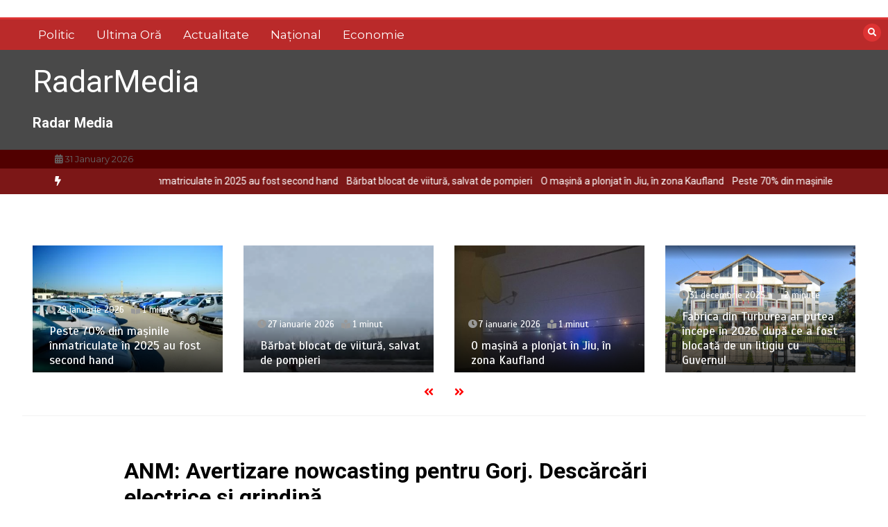

--- FILE ---
content_type: text/html; charset=UTF-8
request_url: https://radarmedia.ro/index.php/2021/07/01/anm-avertizare-nowcasting-pentru-gorj-descarcari-electrice-si-grindina/
body_size: 15415
content:
<!doctype html>
<html lang="ro-RO">
<head>
	<meta charset="UTF-8">
	<meta name="viewport" content="width=device-width, initial-scale=1">
	<link rel="profile" href="https://gmpg.org/xfn/11">
	<title>ANM: Avertizare nowcasting pentru Gorj. Descărcări electrice și grindină &#8211; RadarMedia</title>
<meta name='robots' content='max-image-preview:large' />
<link rel='dns-prefetch' href='//fonts.googleapis.com' />
<link rel="alternate" type="application/rss+xml" title="RadarMedia &raquo; Flux" href="https://radarmedia.ro/index.php/feed/" />
<link rel="alternate" type="application/rss+xml" title="RadarMedia &raquo; Flux comentarii" href="https://radarmedia.ro/index.php/comments/feed/" />
<link rel="alternate" type="application/rss+xml" title="Flux comentarii RadarMedia &raquo; ANM: Avertizare nowcasting pentru Gorj. Descărcări electrice și grindină" href="https://radarmedia.ro/index.php/2021/07/01/anm-avertizare-nowcasting-pentru-gorj-descarcari-electrice-si-grindina/feed/" />
<link rel="alternate" title="oEmbed (JSON)" type="application/json+oembed" href="https://radarmedia.ro/index.php/wp-json/oembed/1.0/embed?url=https%3A%2F%2Fradarmedia.ro%2Findex.php%2F2021%2F07%2F01%2Fanm-avertizare-nowcasting-pentru-gorj-descarcari-electrice-si-grindina%2F" />
<link rel="alternate" title="oEmbed (XML)" type="text/xml+oembed" href="https://radarmedia.ro/index.php/wp-json/oembed/1.0/embed?url=https%3A%2F%2Fradarmedia.ro%2Findex.php%2F2021%2F07%2F01%2Fanm-avertizare-nowcasting-pentru-gorj-descarcari-electrice-si-grindina%2F&#038;format=xml" />
<style id='wp-img-auto-sizes-contain-inline-css' type='text/css'>
img:is([sizes=auto i],[sizes^="auto," i]){contain-intrinsic-size:3000px 1500px}
/*# sourceURL=wp-img-auto-sizes-contain-inline-css */
</style>
<style id='wp-emoji-styles-inline-css' type='text/css'>

	img.wp-smiley, img.emoji {
		display: inline !important;
		border: none !important;
		box-shadow: none !important;
		height: 1em !important;
		width: 1em !important;
		margin: 0 0.07em !important;
		vertical-align: -0.1em !important;
		background: none !important;
		padding: 0 !important;
	}
/*# sourceURL=wp-emoji-styles-inline-css */
</style>
<style id='wp-block-library-inline-css' type='text/css'>
:root{--wp-block-synced-color:#7a00df;--wp-block-synced-color--rgb:122,0,223;--wp-bound-block-color:var(--wp-block-synced-color);--wp-editor-canvas-background:#ddd;--wp-admin-theme-color:#007cba;--wp-admin-theme-color--rgb:0,124,186;--wp-admin-theme-color-darker-10:#006ba1;--wp-admin-theme-color-darker-10--rgb:0,107,160.5;--wp-admin-theme-color-darker-20:#005a87;--wp-admin-theme-color-darker-20--rgb:0,90,135;--wp-admin-border-width-focus:2px}@media (min-resolution:192dpi){:root{--wp-admin-border-width-focus:1.5px}}.wp-element-button{cursor:pointer}:root .has-very-light-gray-background-color{background-color:#eee}:root .has-very-dark-gray-background-color{background-color:#313131}:root .has-very-light-gray-color{color:#eee}:root .has-very-dark-gray-color{color:#313131}:root .has-vivid-green-cyan-to-vivid-cyan-blue-gradient-background{background:linear-gradient(135deg,#00d084,#0693e3)}:root .has-purple-crush-gradient-background{background:linear-gradient(135deg,#34e2e4,#4721fb 50%,#ab1dfe)}:root .has-hazy-dawn-gradient-background{background:linear-gradient(135deg,#faaca8,#dad0ec)}:root .has-subdued-olive-gradient-background{background:linear-gradient(135deg,#fafae1,#67a671)}:root .has-atomic-cream-gradient-background{background:linear-gradient(135deg,#fdd79a,#004a59)}:root .has-nightshade-gradient-background{background:linear-gradient(135deg,#330968,#31cdcf)}:root .has-midnight-gradient-background{background:linear-gradient(135deg,#020381,#2874fc)}:root{--wp--preset--font-size--normal:16px;--wp--preset--font-size--huge:42px}.has-regular-font-size{font-size:1em}.has-larger-font-size{font-size:2.625em}.has-normal-font-size{font-size:var(--wp--preset--font-size--normal)}.has-huge-font-size{font-size:var(--wp--preset--font-size--huge)}.has-text-align-center{text-align:center}.has-text-align-left{text-align:left}.has-text-align-right{text-align:right}.has-fit-text{white-space:nowrap!important}#end-resizable-editor-section{display:none}.aligncenter{clear:both}.items-justified-left{justify-content:flex-start}.items-justified-center{justify-content:center}.items-justified-right{justify-content:flex-end}.items-justified-space-between{justify-content:space-between}.screen-reader-text{border:0;clip-path:inset(50%);height:1px;margin:-1px;overflow:hidden;padding:0;position:absolute;width:1px;word-wrap:normal!important}.screen-reader-text:focus{background-color:#ddd;clip-path:none;color:#444;display:block;font-size:1em;height:auto;left:5px;line-height:normal;padding:15px 23px 14px;text-decoration:none;top:5px;width:auto;z-index:100000}html :where(.has-border-color){border-style:solid}html :where([style*=border-top-color]){border-top-style:solid}html :where([style*=border-right-color]){border-right-style:solid}html :where([style*=border-bottom-color]){border-bottom-style:solid}html :where([style*=border-left-color]){border-left-style:solid}html :where([style*=border-width]){border-style:solid}html :where([style*=border-top-width]){border-top-style:solid}html :where([style*=border-right-width]){border-right-style:solid}html :where([style*=border-bottom-width]){border-bottom-style:solid}html :where([style*=border-left-width]){border-left-style:solid}html :where(img[class*=wp-image-]){height:auto;max-width:100%}:where(figure){margin:0 0 1em}html :where(.is-position-sticky){--wp-admin--admin-bar--position-offset:var(--wp-admin--admin-bar--height,0px)}@media screen and (max-width:600px){html :where(.is-position-sticky){--wp-admin--admin-bar--position-offset:0px}}

/*# sourceURL=wp-block-library-inline-css */
</style><style id='global-styles-inline-css' type='text/css'>
:root{--wp--preset--aspect-ratio--square: 1;--wp--preset--aspect-ratio--4-3: 4/3;--wp--preset--aspect-ratio--3-4: 3/4;--wp--preset--aspect-ratio--3-2: 3/2;--wp--preset--aspect-ratio--2-3: 2/3;--wp--preset--aspect-ratio--16-9: 16/9;--wp--preset--aspect-ratio--9-16: 9/16;--wp--preset--color--black: #000000;--wp--preset--color--cyan-bluish-gray: #abb8c3;--wp--preset--color--white: #ffffff;--wp--preset--color--pale-pink: #f78da7;--wp--preset--color--vivid-red: #cf2e2e;--wp--preset--color--luminous-vivid-orange: #ff6900;--wp--preset--color--luminous-vivid-amber: #fcb900;--wp--preset--color--light-green-cyan: #7bdcb5;--wp--preset--color--vivid-green-cyan: #00d084;--wp--preset--color--pale-cyan-blue: #8ed1fc;--wp--preset--color--vivid-cyan-blue: #0693e3;--wp--preset--color--vivid-purple: #9b51e0;--wp--preset--gradient--vivid-cyan-blue-to-vivid-purple: linear-gradient(135deg,rgb(6,147,227) 0%,rgb(155,81,224) 100%);--wp--preset--gradient--light-green-cyan-to-vivid-green-cyan: linear-gradient(135deg,rgb(122,220,180) 0%,rgb(0,208,130) 100%);--wp--preset--gradient--luminous-vivid-amber-to-luminous-vivid-orange: linear-gradient(135deg,rgb(252,185,0) 0%,rgb(255,105,0) 100%);--wp--preset--gradient--luminous-vivid-orange-to-vivid-red: linear-gradient(135deg,rgb(255,105,0) 0%,rgb(207,46,46) 100%);--wp--preset--gradient--very-light-gray-to-cyan-bluish-gray: linear-gradient(135deg,rgb(238,238,238) 0%,rgb(169,184,195) 100%);--wp--preset--gradient--cool-to-warm-spectrum: linear-gradient(135deg,rgb(74,234,220) 0%,rgb(151,120,209) 20%,rgb(207,42,186) 40%,rgb(238,44,130) 60%,rgb(251,105,98) 80%,rgb(254,248,76) 100%);--wp--preset--gradient--blush-light-purple: linear-gradient(135deg,rgb(255,206,236) 0%,rgb(152,150,240) 100%);--wp--preset--gradient--blush-bordeaux: linear-gradient(135deg,rgb(254,205,165) 0%,rgb(254,45,45) 50%,rgb(107,0,62) 100%);--wp--preset--gradient--luminous-dusk: linear-gradient(135deg,rgb(255,203,112) 0%,rgb(199,81,192) 50%,rgb(65,88,208) 100%);--wp--preset--gradient--pale-ocean: linear-gradient(135deg,rgb(255,245,203) 0%,rgb(182,227,212) 50%,rgb(51,167,181) 100%);--wp--preset--gradient--electric-grass: linear-gradient(135deg,rgb(202,248,128) 0%,rgb(113,206,126) 100%);--wp--preset--gradient--midnight: linear-gradient(135deg,rgb(2,3,129) 0%,rgb(40,116,252) 100%);--wp--preset--font-size--small: 13px;--wp--preset--font-size--medium: 20px;--wp--preset--font-size--large: 36px;--wp--preset--font-size--x-large: 42px;--wp--preset--spacing--20: 0.44rem;--wp--preset--spacing--30: 0.67rem;--wp--preset--spacing--40: 1rem;--wp--preset--spacing--50: 1.5rem;--wp--preset--spacing--60: 2.25rem;--wp--preset--spacing--70: 3.38rem;--wp--preset--spacing--80: 5.06rem;--wp--preset--shadow--natural: 6px 6px 9px rgba(0, 0, 0, 0.2);--wp--preset--shadow--deep: 12px 12px 50px rgba(0, 0, 0, 0.4);--wp--preset--shadow--sharp: 6px 6px 0px rgba(0, 0, 0, 0.2);--wp--preset--shadow--outlined: 6px 6px 0px -3px rgb(255, 255, 255), 6px 6px rgb(0, 0, 0);--wp--preset--shadow--crisp: 6px 6px 0px rgb(0, 0, 0);}:where(.is-layout-flex){gap: 0.5em;}:where(.is-layout-grid){gap: 0.5em;}body .is-layout-flex{display: flex;}.is-layout-flex{flex-wrap: wrap;align-items: center;}.is-layout-flex > :is(*, div){margin: 0;}body .is-layout-grid{display: grid;}.is-layout-grid > :is(*, div){margin: 0;}:where(.wp-block-columns.is-layout-flex){gap: 2em;}:where(.wp-block-columns.is-layout-grid){gap: 2em;}:where(.wp-block-post-template.is-layout-flex){gap: 1.25em;}:where(.wp-block-post-template.is-layout-grid){gap: 1.25em;}.has-black-color{color: var(--wp--preset--color--black) !important;}.has-cyan-bluish-gray-color{color: var(--wp--preset--color--cyan-bluish-gray) !important;}.has-white-color{color: var(--wp--preset--color--white) !important;}.has-pale-pink-color{color: var(--wp--preset--color--pale-pink) !important;}.has-vivid-red-color{color: var(--wp--preset--color--vivid-red) !important;}.has-luminous-vivid-orange-color{color: var(--wp--preset--color--luminous-vivid-orange) !important;}.has-luminous-vivid-amber-color{color: var(--wp--preset--color--luminous-vivid-amber) !important;}.has-light-green-cyan-color{color: var(--wp--preset--color--light-green-cyan) !important;}.has-vivid-green-cyan-color{color: var(--wp--preset--color--vivid-green-cyan) !important;}.has-pale-cyan-blue-color{color: var(--wp--preset--color--pale-cyan-blue) !important;}.has-vivid-cyan-blue-color{color: var(--wp--preset--color--vivid-cyan-blue) !important;}.has-vivid-purple-color{color: var(--wp--preset--color--vivid-purple) !important;}.has-black-background-color{background-color: var(--wp--preset--color--black) !important;}.has-cyan-bluish-gray-background-color{background-color: var(--wp--preset--color--cyan-bluish-gray) !important;}.has-white-background-color{background-color: var(--wp--preset--color--white) !important;}.has-pale-pink-background-color{background-color: var(--wp--preset--color--pale-pink) !important;}.has-vivid-red-background-color{background-color: var(--wp--preset--color--vivid-red) !important;}.has-luminous-vivid-orange-background-color{background-color: var(--wp--preset--color--luminous-vivid-orange) !important;}.has-luminous-vivid-amber-background-color{background-color: var(--wp--preset--color--luminous-vivid-amber) !important;}.has-light-green-cyan-background-color{background-color: var(--wp--preset--color--light-green-cyan) !important;}.has-vivid-green-cyan-background-color{background-color: var(--wp--preset--color--vivid-green-cyan) !important;}.has-pale-cyan-blue-background-color{background-color: var(--wp--preset--color--pale-cyan-blue) !important;}.has-vivid-cyan-blue-background-color{background-color: var(--wp--preset--color--vivid-cyan-blue) !important;}.has-vivid-purple-background-color{background-color: var(--wp--preset--color--vivid-purple) !important;}.has-black-border-color{border-color: var(--wp--preset--color--black) !important;}.has-cyan-bluish-gray-border-color{border-color: var(--wp--preset--color--cyan-bluish-gray) !important;}.has-white-border-color{border-color: var(--wp--preset--color--white) !important;}.has-pale-pink-border-color{border-color: var(--wp--preset--color--pale-pink) !important;}.has-vivid-red-border-color{border-color: var(--wp--preset--color--vivid-red) !important;}.has-luminous-vivid-orange-border-color{border-color: var(--wp--preset--color--luminous-vivid-orange) !important;}.has-luminous-vivid-amber-border-color{border-color: var(--wp--preset--color--luminous-vivid-amber) !important;}.has-light-green-cyan-border-color{border-color: var(--wp--preset--color--light-green-cyan) !important;}.has-vivid-green-cyan-border-color{border-color: var(--wp--preset--color--vivid-green-cyan) !important;}.has-pale-cyan-blue-border-color{border-color: var(--wp--preset--color--pale-cyan-blue) !important;}.has-vivid-cyan-blue-border-color{border-color: var(--wp--preset--color--vivid-cyan-blue) !important;}.has-vivid-purple-border-color{border-color: var(--wp--preset--color--vivid-purple) !important;}.has-vivid-cyan-blue-to-vivid-purple-gradient-background{background: var(--wp--preset--gradient--vivid-cyan-blue-to-vivid-purple) !important;}.has-light-green-cyan-to-vivid-green-cyan-gradient-background{background: var(--wp--preset--gradient--light-green-cyan-to-vivid-green-cyan) !important;}.has-luminous-vivid-amber-to-luminous-vivid-orange-gradient-background{background: var(--wp--preset--gradient--luminous-vivid-amber-to-luminous-vivid-orange) !important;}.has-luminous-vivid-orange-to-vivid-red-gradient-background{background: var(--wp--preset--gradient--luminous-vivid-orange-to-vivid-red) !important;}.has-very-light-gray-to-cyan-bluish-gray-gradient-background{background: var(--wp--preset--gradient--very-light-gray-to-cyan-bluish-gray) !important;}.has-cool-to-warm-spectrum-gradient-background{background: var(--wp--preset--gradient--cool-to-warm-spectrum) !important;}.has-blush-light-purple-gradient-background{background: var(--wp--preset--gradient--blush-light-purple) !important;}.has-blush-bordeaux-gradient-background{background: var(--wp--preset--gradient--blush-bordeaux) !important;}.has-luminous-dusk-gradient-background{background: var(--wp--preset--gradient--luminous-dusk) !important;}.has-pale-ocean-gradient-background{background: var(--wp--preset--gradient--pale-ocean) !important;}.has-electric-grass-gradient-background{background: var(--wp--preset--gradient--electric-grass) !important;}.has-midnight-gradient-background{background: var(--wp--preset--gradient--midnight) !important;}.has-small-font-size{font-size: var(--wp--preset--font-size--small) !important;}.has-medium-font-size{font-size: var(--wp--preset--font-size--medium) !important;}.has-large-font-size{font-size: var(--wp--preset--font-size--large) !important;}.has-x-large-font-size{font-size: var(--wp--preset--font-size--x-large) !important;}
/*# sourceURL=global-styles-inline-css */
</style>

<style id='classic-theme-styles-inline-css' type='text/css'>
/*! This file is auto-generated */
.wp-block-button__link{color:#fff;background-color:#32373c;border-radius:9999px;box-shadow:none;text-decoration:none;padding:calc(.667em + 2px) calc(1.333em + 2px);font-size:1.125em}.wp-block-file__button{background:#32373c;color:#fff;text-decoration:none}
/*# sourceURL=/wp-includes/css/classic-themes.min.css */
</style>
<link rel='stylesheet' id='rs-plugin-settings-css' href='https://radarmedia.ro/wp-content/plugins/revslider/public/assets/css/rs6.css?ver=6.0.7' type='text/css' media='all' />
<style id='rs-plugin-settings-inline-css' type='text/css'>
#rs-demo-id {}
/*# sourceURL=rs-plugin-settings-inline-css */
</style>
<link rel='stylesheet' id='color-newsmagazine-site-title-css' href='https://fonts.googleapis.com/css?family=Roboto%3Alight%2Cregular%2Cbold&#038;ver=6.9' type='text/css' media='all' />
<link rel='stylesheet' id='color-newsmagazine-font-header-css' href='https://fonts.googleapis.com/css?family=Montserrat%3Alight%2Cregular%2Cbold&#038;ver=6.9' type='text/css' media='all' />
<link rel='stylesheet' id='color-newsmagazine-font-section-title-css' href='https://fonts.googleapis.com/css?family=Montserrat%3Alight%2Cregular%2Cbold&#038;ver=6.9' type='text/css' media='all' />
<link rel='stylesheet' id='color-newsmagazine-font-post-title-css' href='https://fonts.googleapis.com/css?family=Scada%3Alight%2Cregular%2Cbold&#038;ver=6.9' type='text/css' media='all' />
<link rel='stylesheet' id='color-newsmagazine-font-description-css' href='https://fonts.googleapis.com/css?family=Roboto%3Alight%2Cregular%2Cbold&#038;ver=6.9' type='text/css' media='all' />
<link rel='stylesheet' id='color-newsmagazine-font-widgetlist-css' href='https://fonts.googleapis.com/css?family=Lato%3Alight%2Cregular%2Cbold&#038;ver=6.9' type='text/css' media='all' />
<link rel='stylesheet' id='color-newsmagazine-font-footer-css' href='https://fonts.googleapis.com/css?family=Lato%3Alight%2Cregular%2Cbold&#038;ver=6.9' type='text/css' media='all' />
<link rel='stylesheet' id='color-newsmagazine-default-css' href='https://radarmedia.ro/wp-content/themes/color-newsmagazine/assets/css/default.css?ver=1.0.0' type='text/css' media='all' />
<link rel='stylesheet' id='bootstrap-css' href='https://radarmedia.ro/wp-content/themes/color-newsmagazine/assets/css/bootstrap.css?ver=4.0.0' type='text/css' media='all' />
<link rel='stylesheet' id='animate-css' href='https://radarmedia.ro/wp-content/themes/color-newsmagazine/assets/css/animate.css?ver=1.0.0' type='text/css' media='all' />
<link rel='stylesheet' id='font-awesome-5-css' href='https://radarmedia.ro/wp-content/themes/color-newsmagazine/assets/css/font-awesome-5.css?ver=5.1.12' type='text/css' media='all' />
<link rel='stylesheet' id='magnific-popup-css' href='https://radarmedia.ro/wp-content/themes/color-newsmagazine/assets/css/magnific-popup.css?ver=1.0.0' type='text/css' media='all' />
<link rel='stylesheet' id='color-newsmagazine-reset-css' href='https://radarmedia.ro/wp-content/themes/color-newsmagazine/assets/css/reset.css?ver=1.0.0' type='text/css' media='all' />
<link rel='stylesheet' id='ken-wheeler-slick-css' href='https://radarmedia.ro/wp-content/themes/color-newsmagazine/assets/css/slick.css?ver=1.0.0' type='text/css' media='all' />
<link rel='stylesheet' id='color-newsmagazine-style-css' href='https://radarmedia.ro/wp-content/themes/color-newsmagazine/style.css?ver=6.9' type='text/css' media='all' />
<link rel='stylesheet' id='color-newsmagazine-responsive-css' href='https://radarmedia.ro/wp-content/themes/color-newsmagazine/assets/css/responsive.css?ver=1.0.0' type='text/css' media='all' />
<link rel='stylesheet' id='slicknav-css' href='https://radarmedia.ro/wp-content/themes/color-newsmagazine/assets/css/slicknav.css?ver=1.0.10' type='text/css' media='all' />
<style id='color-newsmagazine-customizer-styles-inline-css' type='text/css'>

			#scrollUp,
			.slicknav_btn,
			.newsletter,
			.template-preloader-rapper,
			.header-social li:hover a,color_newsmagazine
			.main-menu .nav li:hover a,
			.main-menu .nav li .dropdown li a:hover,
			.main-menu .nav .dropdown li .dropdown li:hover,
			.main-menu .nav li.active a,
			.header .search-form .icon,
			.news-ticker .owl-controls .owl-nav div:hover,
			.hero-area .slider-content .category,
			.hero-area .slider-content .post-categories li a,
			#right-special-news .slick-prev,
			#left-special-news .slick-prev,
			.news-slider .cat-title::before,
			#hrsnews .news-title h2:before,
			#hrsnews .news-title h2:after,
			.news-column .slick-prev,
			.single-column .slick-prev,
			.layout-13 h2:before, .layout-13 h2:after,
			.navbar-nav .menu-description,
			.hero-area .owl-controls .owl-nav div:hover,
			.footer-slider .owl-controls .owl-nav div:hover,
			.special-news .title:before,
			.video-news .news-head .play,
			.news-carousel .news-head .play,
			.video-news .owl-dots .owl-dot:hover span,
			.video-news .owl-dots .owl-dot.active span,
			.news-carousel .owl-controls .owl-nav div:hover,
			.all-news-tabs .nav-main .nav-tabs li a.active, 
			.all-news-tabs .nav-main .nav-tabs li a:hover,
			.all-news-tabs .content .button a,
			.single-column .title:before,
			.news-style1.category .button .btn,
			.pagination li.active a,
			.pagination li:hover a,
			#left-special-news .count-news,
			.search-submit,
			.form-submit input:hover,
			.form-submit input,
			.footer .social li a:hover,
			.error-page,
			.blog-sidebar .tags ul li a:hover,
			.blog-sidebar .post-tab .nav li a.active,
			.blog-sidebar .post-tab .nav li a:hover,
			.blog-sidebar .single-sidebar h2 i,
			.comments-form .form-group .btn,
			.comments-form h2::before,
			.single-news .content .button a,
			.news-tabs .content .button a,
			.pagination li.active a, 
			.pagination li:hover a, 
			.pagination .page-numbers.current, 
			.pagination .page-numbers:hover {
				background-color:#dd3333 ;
			}
			.mainbar {
				background-color:#ffffff;
			}
			.breadcrumbs header ul li.active a,
			#right-nav a,
			.nav-next a, .nav-previous a,
			.fa-tags:before,
			.cat-title span, .widget-title span, .footer .single-footer section h3,
			.date-time li i,
			.header-inner i,
			.main-menu .mega-menu .content h2:hover a,
			.main-menu .nav li.mega-menu .author a:hover,
			.main-menu .nav li.mega-menu .content .title-small a:hover,
			.header .search-form .form a,
			.special-news .title span,
			.video-news .news-head .play:hover,
			.news-carousel .news-head .play:hover,
			.single-column .title span,
			.single-column .cat-title span a, 
			.widget-title span a,
			.news-single .news-content blockquote::before,
			.error-page .btn:hover,
			.blog-sidebar .post-tab .post-info a:hover,
			.footer .copyright-content p a,
			.footer .copyright-content p,
			.blog-sidebar .single-sidebar ul li a:before,
			#commentform p a,
			.logo .text-logo span,
			.pagination li.active a, 
			.pagination li:hover a, 
			.pagination .page-numbers.current, 
			.pagination .page-numbers:hover,
			.owl-theme .owl-nav .owl-prev,
			.owl-theme .owl-nav .owl-next,
			#hrsnews .news-title h2
			{
				color:#dd3333 ;
			}
			.hrnews-stripes:after,
			.news-tabs .nav-main .nav-tabs li a.active, 
			.news-tabs .nav-main .nav-tabs li a:hover
			{
				border-bottom: 2px solid #dd3333 ;
			}
			.cat-title span {
				border-left-color: #dd3333 ;
			}
			.main-menu .nav .dropdown {
				border-top: 2px solid #dd3333 ;
			}
			.main-menu {
				border-top: 3px solid #dd3333 ;
			}

			.navbar-nav .menu-description:after {
				border-top: 5px solid #dd3333 ;
			}
			.special-news .title {
				border-left: 3px solid #dd3333 ;
			}
			.all-news-tabs .nav-main .nav-tabs {
				border-bottom: 2px solid #dd3333 ;
			}

			.meta-share .author img,
			.news-carousel .owl-controls .owl-nav div,
			.author .media img {
				border: 2px solid #dd3333 ;
			}

			.news-single .news-content blockquote {
				border-left: 5px solid #dd3333 ;
			}

			.comments-form .form .form-group input:hover,
			.comments-form .form .form-group textarea:hover{
				border-bottom-color: #dd3333 ;
			}
			.footer .social li a:hover,
			.search-submit,
			#author,#email,#url,
			.hero-area .owl-controls .owl-nav div {
				border: 1px solid #dd3333 ;
			}

			/*///// backgorund color ////*/

			.widget_tag_cloud .tagcloud a:hover, .blog-sidebar .tags ul li a:hover,
			.open-button,
			.hero-area button:hover {
				background-color: #dd3333 ;
			}

			.hero-area .slider-content .post-categories li a,
			.news-tabs .content .button a,
			.news-style1.category .button .btn,
			.all-news-tabs .nav-main .nav-tabs li a.active,
			.all-news-tabs .nav-main .nav-tabs li a:hover,
			.single-news .content .button a,
			.navbar-nav .menu-description,
			.main-menu .nav li:hover a,
			.main-menu .nav li .dropdown li a:hover,
			.main-menu .nav .dropdown li .dropdown li:hover,
			.main-menu .nav li.active a,
			.widget_tag_cloud .tagcloud a:hover, .blog-sidebar .tags ul li a:hover,
			.open-button,
			.hero-area button:hover   {
				color: #ffffff;
			}

			.topbar{
				background: #510000;
			}
			.header-inner{
				background: #494949;
			}
			.main-menu{
				background: #ba2a2a;
			}
			.news-ticker{
				background: #7c1717;
			}
			.news-style1.category .blog-sidebar, .central.container .blog-sidebar, .central.container .col-lg-3, .sidenav {
				background: #510000;
			}
			#content.havebgimage::before {
				background-image: url();
			}
			.news-grid.section.havebgimage{
				background-image: url();
			}

			.site-title a ,
			p.site-description {
				font-family:Roboto! important;
			}
			.owl-stage-outer .owl-stage .single-ticker  a,
			.news-ticker .ticker-title,
			.main-menu, .main-menu .nav li .dropdown li a, .main-menu .nav li a,
			.header-bottom, .date-time li
			{
				font-family:Montserrat! important;
			}
			.cat-title span, .all-news-tabs .nav-main .nav-tabs li a,
			.widget-title span,
			.widget section h1, .widget section h2, .widget section h3, .widget section h4, .widget section h5, .widget section h6,
			#hrsnews .news-title h2,
			.news-tabs .nav-main .nav-tabs li a	{
				font-family:Montserrat! important;
			}
			.title-medium a, 
			.small-title a, 
			.title-small a,
			.hero-area .slider-content .post-categories li a,
			.hero-area .slider-text h3 a,
			.meta .author a,
			.meta .date a,
			.hero-area .meta .author,
			.meta span,
			.hero-area .meta .date,
			a.post-categories,
			.media .author a,
			.hrsnewsbox a,
			#hrsnews .timehr span
			{
				font-family:Scada! important;
			}
			.widget_tag_cloud .tagcloud a,
			.single-sidebar ul li a,
			.single-sidebar ul li ,
			.single-sidebar .textwidget,
			.single-sidebar .widget_tag_cloud .tagcloud a,
			.post-tab .post-info h4,
			.post-tab .post-info .meta,
			.single-sidebar form,
			.single-sidebar .calendar_wrap table caption,
			.single-sidebar .calendar_wrap table thead th,
			.single-sidebar .calendar_wrap table tbody td,
			.single-sidebar p
			{
				font-family:Lato! important;
			}
			.content, .slider-content, .news-content, .comments-area, .news-content p, 
			.author-profile p, .single-sidebar .content p
			{
				font-family:Roboto! important;
			}
			footer h3,
			footer .author,
			footer a,
			footer.footer,
			footer.footer p,
			footer.footer .date,
			footer.footer .meta,
			footer.footer .calendar_wrap table caption,
			footer.footer div a,
			footer.footer .single-footer h2,
			footer.footer .single-footer .cat-title span,
			.footer .single-news h4 a,
			footer .single-footer h3 
			{
				font-family:Lato! important;
			}
		
/*# sourceURL=color-newsmagazine-customizer-styles-inline-css */
</style>
<script type="text/javascript" src="https://radarmedia.ro/wp-includes/js/jquery/jquery.min.js?ver=3.7.1" id="jquery-core-js"></script>
<script type="text/javascript" src="https://radarmedia.ro/wp-includes/js/jquery/jquery-migrate.min.js?ver=3.4.1" id="jquery-migrate-js"></script>
<script type="text/javascript" src="https://radarmedia.ro/wp-content/plugins/revslider/public/assets/js/revolution.tools.min.js?ver=6.0" id="tp-tools-js"></script>
<script type="text/javascript" src="https://radarmedia.ro/wp-content/plugins/revslider/public/assets/js/rs6.min.js?ver=6.0.7" id="revmin-js"></script>
<link rel="https://api.w.org/" href="https://radarmedia.ro/index.php/wp-json/" /><link rel="alternate" title="JSON" type="application/json" href="https://radarmedia.ro/index.php/wp-json/wp/v2/posts/800" /><link rel="EditURI" type="application/rsd+xml" title="RSD" href="https://radarmedia.ro/xmlrpc.php?rsd" />
<meta name="generator" content="WordPress 6.9" />
<link rel="canonical" href="https://radarmedia.ro/index.php/2021/07/01/anm-avertizare-nowcasting-pentru-gorj-descarcari-electrice-si-grindina/" />
<link rel='shortlink' href='https://radarmedia.ro/?p=800' />
<link rel="pingback" href="https://radarmedia.ro/xmlrpc.php">	<script data-ad-client="" async src=""></script>
	
<meta name="generator" content="Powered by WPBakery Page Builder - drag and drop page builder for WordPress."/>
<meta name="generator" content="Powered by Slider Revolution 6.0.7 - responsive, Mobile-Friendly Slider Plugin for WordPress with comfortable drag and drop interface." />
<script type="text/javascript">function setREVStartSize(a){try{var b,c=document.getElementById(a.c).parentNode.offsetWidth;if(c=0===c||isNaN(c)?window.innerWidth:c,a.tabw=void 0===a.tabw?0:parseInt(a.tabw),a.thumbw=void 0===a.thumbw?0:parseInt(a.thumbw),a.tabh=void 0===a.tabh?0:parseInt(a.tabh),a.thumbh=void 0===a.thumbh?0:parseInt(a.thumbh),a.tabhide=void 0===a.tabhide?0:parseInt(a.tabhide),a.thumbhide=void 0===a.thumbhide?0:parseInt(a.thumbhide),a.mh=void 0===a.mh||""==a.mh?0:a.mh,"fullscreen"===a.layout||"fullscreen"===a.l)b=Math.max(a.mh,window.innerHeight);else{for(var d in a.gw=Array.isArray(a.gw)?a.gw:[a.gw],a.rl)(void 0===a.gw[d]||0===a.gw[d])&&(a.gw[d]=a.gw[d-1]);for(var d in a.gh=void 0===a.el||""===a.el||Array.isArray(a.el)&&0==a.el.length?a.gh:a.el,a.gh=Array.isArray(a.gh)?a.gh:[a.gh],a.rl)(void 0===a.gh[d]||0===a.gh[d])&&(a.gh[d]=a.gh[d-1]);var e,f=Array(a.rl.length),g=0;for(var d in a.tabw=a.tabhide>=c?0:a.tabw,a.thumbw=a.thumbhide>=c?0:a.thumbw,a.tabh=a.tabhide>=c?0:a.tabh,a.thumbh=a.thumbhide>=c?0:a.thumbh,a.rl)f[d]=a.rl[d]<window.innerWidth?0:a.rl[d];for(var d in e=f[0],f)e>f[d]&&0<f[d]&&(e=f[d],g=d);var h=c>a.gw[g]+a.tabw+a.thumbw?1:(c-(a.tabw+a.thumbw))/a.gw[g];b=a.gh[g]*h+(a.tabh+a.thumbh)}void 0===window.rs_init_css&&(window.rs_init_css=document.head.appendChild(document.createElement("style"))),document.getElementById(a.c).height=b,window.rs_init_css.innerHTML+="#"+a.c+"_wrapper { height: "+b+"px }"}catch(a){console.log("Failure at Presize of Slider:"+a)}};</script>
<noscript><style> .wpb_animate_when_almost_visible { opacity: 1; }</style></noscript></head>
<body  class="wp-singular post-template-default single single-post postid-800 single-format-standard wp-embed-responsive wp-theme-color-newsmagazine no-sidebar wpb-js-composer js-comp-ver-6.0.5 vc_responsive">
		<!-- preloader -->
			<div class="template-preloader-rapper">
			<div class="spinner">
				<div class="double-bounce1"></div>
				<div class="double-bounce2"></div>
			</div>
		</div>
		<style type="text/css">
		.news-big .small-post .news-head {
			border-bottom-color: #e6b901;
		}
		.news-tabs .tab-others .news-head {
			border-bottom-color: #e6b901;
		}
		.news-column .small-post .news-head {
			border-bottom-color: #e6b901;
		}
		.single-column .single-news .news-head {
			border-bottom-color: #e6b901;
		}
	</style>
				
	<!-- End preloader -->
	<!-- Start Header -->
	<a class=" skip-link screen-reader-text" href="#content">Sari la conținut</a>
	<header class="header sticky-tops">
		<div class="container ">
									<div class="height25"> </div >
						<!-- Search Form -->
			<div class="search-form mt-4">
				<a class="icon" href="#"><i class="fa fa-search"></i></a>
				<form method ="get" action="https://radarmedia.ro/" class="form">
					<input type="text" value="" name="s" id="search" placeholder="">
					<a href="#"><button type="submit"><i class="fa fa-search"></i></button></a>
				</form>
			</div>
			<!--/ End Search Form -->
		</div>
		<!-- Main Menu -->
		
		<div class="main-menu ">
			<div class="container">
				<div class="row">
					<div class="col-lg-12">
						 	
							<div class =" custom-logo pr-3 float-left" >	
							 
							</div> 
							
							<!-- Main Menu -->
						<nav id="site-navigation" class="navbar navbar-expand-lg" >
						<div id="collapse-1" class="navbar-collapse"><ul id="menu-principal" class="nav menu navbar-nav"><li itemscope="itemscope" itemtype="https://www.schema.org/SiteNavigationElement" id="menu-item-18" class="menu-item menu-item-type-taxonomy menu-item-object-category nav-item menu-item-18"><a title="Politic" href="https://radarmedia.ro/index.php/category/politic/" class="nav-link">Politic</a></li>
<li itemscope="itemscope" itemtype="https://www.schema.org/SiteNavigationElement" id="menu-item-17" class="menu-item menu-item-type-taxonomy menu-item-object-category current-post-ancestor current-menu-parent current-post-parent nav-item menu-item-17"><a title="Ultima Oră" href="https://radarmedia.ro/index.php/category/ultima-ora/" class="nav-link">Ultima Oră</a></li>
<li itemscope="itemscope" itemtype="https://www.schema.org/SiteNavigationElement" id="menu-item-19" class="menu-item menu-item-type-taxonomy menu-item-object-category nav-item menu-item-19"><a title="Actualitate" href="https://radarmedia.ro/index.php/category/actualitate/" class="nav-link">Actualitate</a></li>
<li itemscope="itemscope" itemtype="https://www.schema.org/SiteNavigationElement" id="menu-item-21" class="menu-item menu-item-type-taxonomy menu-item-object-category nav-item menu-item-21"><a title="Național" href="https://radarmedia.ro/index.php/category/national/" class="nav-link">Național</a></li>
<li itemscope="itemscope" itemtype="https://www.schema.org/SiteNavigationElement" id="menu-item-20" class="menu-item menu-item-type-taxonomy menu-item-object-category nav-item menu-item-20"><a title="Economie" href="https://radarmedia.ro/index.php/category/economie/" class="nav-link">Economie</a></li>
</ul></div>						</nav>
						<!--/ End Main Menu -->
					</div>
				</div>
			</div>
		</div>
		<!--/ End Main Menu -->
		<!-- Header Inner -->
				<div  class="header-inner">
			<div class= " background-cu-header " style="background: url()">
				<div class="container header-padding				" >
					<!-- Title -->
					<div class=" logo row">
						<div class="col-lg-5">
							<h1 class="site-title pb-1"><a href="https://radarmedia.ro/" rel="home">RadarMedia</a></h1>
															<p class="site-description ">Radar Media</p>
													</div>
						<div id = "adv-right" class="col-lg-7 ">
													</div>
					</div>
					<div id ='mobile-nav' class="mobile-nav">
					</div>
				</div>
			</div>
		</div> 
							<div class= "topbar pt-1 pb-1">
				<div class="container">
					<div class = " header-bottom">
													<i class="date-time fas fa-calendar-alt"></i> 31 January 2026												<div class="float-right">
							<!-- contact -->
														<!--/ End contact -->
						</div>
						<div class = "clearfix"> 
						</div>
					</div>
				</div>
			</div>
			
			<!-- News ticker -->
	<div class="news-ticker">
		<div class="container">
			<div class="row">
				<div class="col-12">
					<div class="ticker-inner">
						<!-- Ticker title -->
						<div class="ticker-title">
							<i class="fas fa-bolt"></i>						</div>	
						<!-- End Ticker title -->
						<div class="ticker-news">
							<div class="ticker-slider">
																		<div class="single-ticker ml-1 mr-2">
											<a href="https://radarmedia.ro/index.php/2026/01/29/peste-70-din-masinile-inmatriculate-in-2025-au-fost-second-hand/">Peste 70% din mașinile înmatriculate în 2025 au fost second hand</a>
										</div>
																			<div class="single-ticker ml-1 mr-2">
											<a href="https://radarmedia.ro/index.php/2026/01/27/barbat-blocat-de-viitura-salvat-de-pompieri/">Bărbat blocat de viitură, salvat de pompieri</a>
										</div>
																			<div class="single-ticker ml-1 mr-2">
											<a href="https://radarmedia.ro/index.php/2026/01/07/o-masina-a-plonjat-in-jiu-in-zona-kaufland/">O mașină a plonjat în Jiu, în zona Kaufland</a>
										</div>
																</div>
						</div>
					</div>
				</div>
			</div>
		</div>
	</div>
	<!-- End News ticker -->
	
	</header>
	<main class='site-main' role="main">					<section class="connected-singlepage-post ">	
						<div class ="container single-page-slider ">
							<div class="mt-1 mb-1">
								<h2 class="cat-title"><span></span></h2>
								<div class="owl-carousel-singlepage"> 										<div class="mb-2 mt-1">
											<div class="news-head shadows">
														<a class="post-thumbnail" href="https://radarmedia.ro/index.php/2026/01/29/peste-70-din-masinile-inmatriculate-in-2025-au-fost-second-hand/" aria-hidden="true" tabindex="-1">
			<img width="425" height="283" src="https://radarmedia.ro/wp-content/uploads/2026/01/auto-second-425x283.webp" class="attachment-color-newsmagazine-thumbnail-8 size-color-newsmagazine-thumbnail-8 wp-post-image" alt="Peste 70% din mașinile înmatriculate în 2025 au fost second hand" decoding="async" fetchpriority="high" srcset="https://radarmedia.ro/wp-content/uploads/2026/01/auto-second-425x283.webp 425w, https://radarmedia.ro/wp-content/uploads/2026/01/auto-second-300x200.webp 300w, https://radarmedia.ro/wp-content/uploads/2026/01/auto-second-768x512.webp 768w, https://radarmedia.ro/wp-content/uploads/2026/01/auto-second-650x434.webp 650w, https://radarmedia.ro/wp-content/uploads/2026/01/auto-second-730x487.webp 730w, https://radarmedia.ro/wp-content/uploads/2026/01/auto-second-112x75.webp 112w, https://radarmedia.ro/wp-content/uploads/2026/01/auto-second-430x287.webp 430w, https://radarmedia.ro/wp-content/uploads/2026/01/auto-second.webp 1000w" sizes="(max-width: 425px) 100vw, 425px" />		</a>
													<div class="content shadow_bbc">
													<div class="meta">
																													<span class="date altcolor"><i class="fas fa-clock"></i><span class="posted-on "><a href="https://radarmedia.ro/index.php/2026/01/" rel="bookmark"><time class="entry-date published updated" datetime="29 ianuarie 2026">29 ianuarie 2026</time></a></span></span>
														<span class="date"><i class="fas fa-book-reader"><span class="pl-1"> 1 minut</span></i></a></span>													</div>
													<h2 class="title-medium pl-1"><a href="https://radarmedia.ro/index.php/2026/01/29/peste-70-din-masinile-inmatriculate-in-2025-au-fost-second-hand/">Peste 70% din mașinile înmatriculate în 2025 au fost second hand</a></h2>
												</div>
											</div>
										</div>
																			<div class="mb-2 mt-1">
											<div class="news-head shadows">
														<a class="post-thumbnail" href="https://radarmedia.ro/index.php/2026/01/27/barbat-blocat-de-viitura-salvat-de-pompieri/" aria-hidden="true" tabindex="-1">
			<img width="425" height="283" src="https://radarmedia.ro/wp-content/uploads/2026/01/salvat_inundatii-425x283.png" class="attachment-color-newsmagazine-thumbnail-8 size-color-newsmagazine-thumbnail-8 wp-post-image" alt="Bărbat blocat de viitură, salvat de pompieri" decoding="async" srcset="https://radarmedia.ro/wp-content/uploads/2026/01/salvat_inundatii-425x283.png 425w, https://radarmedia.ro/wp-content/uploads/2026/01/salvat_inundatii-112x75.png 112w, https://radarmedia.ro/wp-content/uploads/2026/01/salvat_inundatii-430x287.png 430w" sizes="(max-width: 425px) 100vw, 425px" />		</a>
													<div class="content shadow_bbc">
													<div class="meta">
																													<span class="date altcolor"><i class="fas fa-clock"></i><span class="posted-on "><a href="https://radarmedia.ro/index.php/2026/01/" rel="bookmark"><time class="entry-date published updated" datetime="27 ianuarie 2026">27 ianuarie 2026</time></a></span></span>
														<span class="date"><i class="fas fa-book-reader"><span class="pl-1"> 1 minut</span></i></a></span>													</div>
													<h2 class="title-medium pl-1"><a href="https://radarmedia.ro/index.php/2026/01/27/barbat-blocat-de-viitura-salvat-de-pompieri/">Bărbat blocat de viitură, salvat de pompieri</a></h2>
												</div>
											</div>
										</div>
																			<div class="mb-2 mt-1">
											<div class="news-head shadows">
														<a class="post-thumbnail" href="https://radarmedia.ro/index.php/2026/01/07/o-masina-a-plonjat-in-jiu-in-zona-kaufland/" aria-hidden="true" tabindex="-1">
			<img width="425" height="283" src="https://radarmedia.ro/wp-content/uploads/2026/01/masina-425x283.jpeg" class="attachment-color-newsmagazine-thumbnail-8 size-color-newsmagazine-thumbnail-8 wp-post-image" alt="O mașină a plonjat în Jiu, în zona Kaufland" decoding="async" srcset="https://radarmedia.ro/wp-content/uploads/2026/01/masina-425x283.jpeg 425w, https://radarmedia.ro/wp-content/uploads/2026/01/masina-650x434.jpeg 650w, https://radarmedia.ro/wp-content/uploads/2026/01/masina-730x487.jpeg 730w, https://radarmedia.ro/wp-content/uploads/2026/01/masina-112x75.jpeg 112w, https://radarmedia.ro/wp-content/uploads/2026/01/masina-430x287.jpeg 430w" sizes="(max-width: 425px) 100vw, 425px" />		</a>
													<div class="content shadow_bbc">
													<div class="meta">
																													<span class="date altcolor"><i class="fas fa-clock"></i><span class="posted-on "><a href="https://radarmedia.ro/index.php/2026/01/" rel="bookmark"><time class="entry-date published updated" datetime="7 ianuarie 2026">7 ianuarie 2026</time></a></span></span>
														<span class="date"><i class="fas fa-book-reader"><span class="pl-1"> 1 minut</span></i></a></span>													</div>
													<h2 class="title-medium pl-1"><a href="https://radarmedia.ro/index.php/2026/01/07/o-masina-a-plonjat-in-jiu-in-zona-kaufland/">O mașină a plonjat în Jiu, în zona Kaufland</a></h2>
												</div>
											</div>
										</div>
																			<div class="mb-2 mt-1">
											<div class="news-head shadows">
														<a class="post-thumbnail" href="https://radarmedia.ro/index.php/2025/12/31/fabrica-din-turburea-ar-putea-incepe-in-2026-dupa-ce-a-fost-blocata-de-un-litigiu-cu-guvernul/" aria-hidden="true" tabindex="-1">
			<img width="425" height="283" src="https://radarmedia.ro/wp-content/uploads/2025/04/primaria-turburea-425x283.png" class="attachment-color-newsmagazine-thumbnail-8 size-color-newsmagazine-thumbnail-8 wp-post-image" alt="Fabrica din Turburea ar putea începe în 2026, după ce a fost blocată de un litigiu cu Guvernul" decoding="async" srcset="https://radarmedia.ro/wp-content/uploads/2025/04/primaria-turburea-425x283.png 425w, https://radarmedia.ro/wp-content/uploads/2025/04/primaria-turburea-650x434.png 650w, https://radarmedia.ro/wp-content/uploads/2025/04/primaria-turburea-730x487.png 730w, https://radarmedia.ro/wp-content/uploads/2025/04/primaria-turburea-112x75.png 112w, https://radarmedia.ro/wp-content/uploads/2025/04/primaria-turburea-430x287.png 430w" sizes="(max-width: 425px) 100vw, 425px" />		</a>
													<div class="content shadow_bbc">
													<div class="meta">
																													<span class="date altcolor"><i class="fas fa-clock"></i><span class="posted-on "><a href="https://radarmedia.ro/index.php/2025/12/" rel="bookmark"><time class="entry-date published updated" datetime="31 decembrie 2025">31 decembrie 2025</time></a></span></span>
														<span class="date"><i class="fas fa-book-reader"><span class="pl-1"> 2 minute</span></i></a></span>													</div>
													<h2 class="title-medium pl-1"><a href="https://radarmedia.ro/index.php/2025/12/31/fabrica-din-turburea-ar-putea-incepe-in-2026-dupa-ce-a-fost-blocata-de-un-litigiu-cu-guvernul/">Fabrica din Turburea ar putea începe în 2026, după ce a fost blocată de un litigiu cu Guvernul</a></h2>
												</div>
											</div>
										</div>
																			<div class="mb-2 mt-1">
											<div class="news-head shadows">
														<a class="post-thumbnail" href="https://radarmedia.ro/index.php/2025/12/29/aproape-600-kg-articole-pirotehnice-ridicate-de-politistii-gorjeni/" aria-hidden="true" tabindex="-1">
			<img width="425" height="283" src="https://radarmedia.ro/wp-content/uploads/2025/12/petarde_confiscate-425x283.png" class="attachment-color-newsmagazine-thumbnail-8 size-color-newsmagazine-thumbnail-8 wp-post-image" alt="Aproape 600 kg articole pirotehnice, ridicate de polițiștii gorjeni" decoding="async" srcset="https://radarmedia.ro/wp-content/uploads/2025/12/petarde_confiscate-425x283.png 425w, https://radarmedia.ro/wp-content/uploads/2025/12/petarde_confiscate-650x434.png 650w, https://radarmedia.ro/wp-content/uploads/2025/12/petarde_confiscate-730x487.png 730w, https://radarmedia.ro/wp-content/uploads/2025/12/petarde_confiscate-112x75.png 112w, https://radarmedia.ro/wp-content/uploads/2025/12/petarde_confiscate-430x287.png 430w" sizes="(max-width: 425px) 100vw, 425px" />		</a>
													<div class="content shadow_bbc">
													<div class="meta">
																													<span class="date altcolor"><i class="fas fa-clock"></i><span class="posted-on "><a href="https://radarmedia.ro/index.php/2025/12/" rel="bookmark"><time class="entry-date published updated" datetime="29 decembrie 2025">29 decembrie 2025</time></a></span></span>
														<span class="date"><i class="fas fa-book-reader"><span class="pl-1"> 1 minut</span></i></a></span>													</div>
													<h2 class="title-medium pl-1"><a href="https://radarmedia.ro/index.php/2025/12/29/aproape-600-kg-articole-pirotehnice-ridicate-de-politistii-gorjeni/">Aproape 600 kg articole pirotehnice, ridicate de polițiștii gorjeni</a></h2>
												</div>
											</div>
										</div>
																			<div class="mb-2 mt-1">
											<div class="news-head shadows">
														<a class="post-thumbnail" href="https://radarmedia.ro/index.php/2025/12/29/propunere-de-eliminare-a-pensiilor-speciale-ale-alesilor-locali/" aria-hidden="true" tabindex="-1">
			<img width="281" height="180" src="https://radarmedia.ro/wp-content/uploads/2022/05/parlament.jpg" class="attachment-color-newsmagazine-thumbnail-8 size-color-newsmagazine-thumbnail-8 wp-post-image" alt="Propunere de eliminare a pensiilor speciale ale aleșilor locali" decoding="async" />		</a>
													<div class="content shadow_bbc">
													<div class="meta">
																													<span class="date altcolor"><i class="fas fa-clock"></i><span class="posted-on "><a href="https://radarmedia.ro/index.php/2025/12/" rel="bookmark"><time class="entry-date published updated" datetime="29 decembrie 2025">29 decembrie 2025</time></a></span></span>
														<span class="date"><i class="fas fa-book-reader"><span class="pl-1"> 1 minut</span></i></a></span>													</div>
													<h2 class="title-medium pl-1"><a href="https://radarmedia.ro/index.php/2025/12/29/propunere-de-eliminare-a-pensiilor-speciale-ale-alesilor-locali/">Propunere de eliminare a pensiilor speciale ale aleșilor locali</a></h2>
												</div>
											</div>
										</div>
																	</div>
							</div>
						</div>
					</section>
								<section id = "main-single-page" class=" central container" >
		<div class="row">
							<div class="col-lg-12 nopadding box">
				
			<article id="post-800"  class="breadcrumbs" class="post-800 post type-post status-publish format-standard has-post-thumbnail hentry category-eveniment category-featured category-ultima-ora" data-stellar-background-ratio="0.5">
				<div class="breadcrumbs-author">
					<header>
						<h1 class="entry-title">ANM: Avertizare nowcasting pentru Gorj. Descărcări electrice și grindină</h1><ul><meta name="numberOfItems" content="4" /><meta name="itemListOrder" content="Ascending" /><li itemprop="breadcrumb-item" itemscope itemtype="http://schema.org/ListItem" class="trail-item trail-begin"><a href="https://radarmedia.ro" rel="home"><span itemprop="name">Prima pagină</span></a><meta itemprop="position" content="1" /></li><li itemprop="breadcrumb-item" itemscope itemtype="http://schema.org/ListItem" class="trail-item"><a href="https://radarmedia.ro/index.php/2021/"><span itemprop="name">2021</span></a><meta itemprop="position" content="2" /></li><li itemprop="breadcrumb-item" itemscope itemtype="http://schema.org/ListItem" class="trail-item"><a href="https://radarmedia.ro/index.php/2021/07/"><span itemprop="name">iulie</span></a><meta itemprop="position" content="3" /></li><li itemprop="breadcrumb-item" itemscope itemtype="http://schema.org/ListItem" class="trail-item trail-end"><a href="https://radarmedia.ro/index.php/2021/07/01/"><span itemprop="name">1</span></a><meta itemprop="position" content="4" /></li></ol>					</header>
					
					<section id = "author-section">
    <div class="author ">
        <div class="media">
                            <div class="img-holder">
                    <img alt='' src='https://secure.gravatar.com/avatar/fdd6eee57208c590d84cafd532fd5533769932ad15fb50e80ebcd13fdfe8116e?s=100&#038;d=mm&#038;r=g' srcset='https://secure.gravatar.com/avatar/fdd6eee57208c590d84cafd532fd5533769932ad15fb50e80ebcd13fdfe8116e?s=200&#038;d=mm&#038;r=g 2x' class='avatar avatar-100 photo' height='100' width='100' decoding='async'/>                </div>
                        <div class="media-body">
                <div class="title-share">
                    <div class= "w-100">
                        <span class="byline"> De <span class="vcard"><a class="url fn n " href="https://radarmedia.ro/index.php/author/admin/">admin</a></span></span> 
                    </div>
                                            <div>
                            drulaadi@gmail.com                        </div>
                                    </div>
                                    <div >
                                            </div>
                            </div>
        </div>
    </div>
</section>				</div>
				<div id = "single-post-detail" class="single-page-detail" >
											<div class="single-image">
							<img width="275" height="183" src="https://radarmedia.ro/wp-content/uploads/2021/07/cod-1.jpg" class="attachment-post-thumbnail size-post-thumbnail wp-post-image" alt="" decoding="async" />						</div>
							
	<div class="news-single single-news feature-image-yes">
					<div class="meta-share pl-5 pr-5 ">
				<div class="meta ">
											<span class="date pl-2 pr-2"><i class="fas fa-clock"></i><span class="posted-on "><a href="https://radarmedia.ro/index.php/2021/07/" rel="bookmark"><time class="entry-date published updated" datetime="1 iulie 2021">1 iulie 2021</time></a></span></span>
											<span class="date pl-2 pr-2" ><i class="fas fa-comments"></i> 
						0						</span>
					<span class="date"><i class="fas fa-book-reader"><span class="pl-1"> 1 minut</span></i></a></span>							<span class="date pl-2 pr-2"><i class="far fa-calendar-alt"></i> 5 ani</span>
							
				</div>
				
			</div>
				<div class="news-content ">
			<p>Administrația Națională de Meteorologie (ANM) a emis o nouă avertizare nowcasting de vreme severă, pentru 15 localități din județul Gorj. Conform meteorologilor, se vor semnala averse torențiale ce vor acumula 35-40 l/mp, frecvente descărcări electrice, vijelie şi grindină de dimensiuni medii. Localitățile vizate de codul portocaliu sunt: Turceni, Plopșoru, Țânțăreni, Turburea, Aninoasa, Crușet, Vladimir, Stoina, Logrești, Stejari, Dănciulești, Brănești, Căpreni, Ionești și Hurezani.</p>
<p><img loading="lazy" decoding="async" class="alignleft size-medium wp-image-801" src="http://radarmedia.ro/wp-content/uploads/2021/07/cod-300x178.jpg" alt="" width="300" height="178" srcset="https://radarmedia.ro/wp-content/uploads/2021/07/cod-300x178.jpg 300w, https://radarmedia.ro/wp-content/uploads/2021/07/cod-768x456.jpg 768w, https://radarmedia.ro/wp-content/uploads/2021/07/cod-696x413.jpg 696w, https://radarmedia.ro/wp-content/uploads/2021/07/cod-707x420.jpg 707w, https://radarmedia.ro/wp-content/uploads/2021/07/cod.jpg 953w" sizes="auto, (max-width: 300px) 100vw, 300px" /></p>
 <div class="clearfix"> </div>
			
			<div class="pt-5 pb-5"> 
						<a class= "post-categories" href="https://radarmedia.ro/index.php/category/eveniment/" style=" border-bottom: 3px inset #e53707">
		Eveniment		</a>
		
			<a class= "post-categories" href="https://radarmedia.ro/index.php/category/featured/" style=" border-bottom: 3px inset #e3b61d">
		Featured		</a>
		
			<a class= "post-categories" href="https://radarmedia.ro/index.php/category/ultima-ora/" style=" border-bottom: 3px inset #e234cf">
		Ultima Oră		</a>
		
				</div>
		</div>
				
	<nav class="navigation post-navigation" aria-label="Articole">
		<h2 class="screen-reader-text">Navigare în articole</h2>
		<div class="nav-links"><div class="nav-previous"><a href="https://radarmedia.ro/index.php/2021/07/01/gorj-se-circula-ca-iarna/" rel="prev">Articolul anterior</a></div><div class="nav-next"><a href="https://radarmedia.ro/index.php/2021/07/01/vioara-la-care-a-cantat-enescu-ajunge-la-targu-jiu-concert-la-coloana-infinitului/" rel="next">Articolul următor</a></div></div>
	</nav> 
		<div class="comments-form ml-5 mr-5">
			
<div id="comments" class="comments-area">

		<div id="respond" class="comment-respond">
		<h3 id="reply-title" class="comment-reply-title">Lasă un răspuns <small><a rel="nofollow" id="cancel-comment-reply-link" href="/index.php/2021/07/01/anm-avertizare-nowcasting-pentru-gorj-descarcari-electrice-si-grindina/#respond" style="display:none;">Anulează răspunsul</a></small></h3><form action="https://radarmedia.ro/wp-comments-post.php" method="post" id="commentform" class="comment-form"><p class="comment-notes"><span id="email-notes">Adresa ta de email nu va fi publicată.</span> <span class="required-field-message">Câmpurile obligatorii sunt marcate cu <span class="required">*</span></span></p><p class="comment-form-comment"><label for="comment">Comentariu <span class="required">*</span></label> <textarea id="comment" name="comment" cols="45" rows="8" maxlength="65525" required></textarea></p><p class="comment-form-author"><label for="author">Nume <span class="required">*</span></label> <input id="author" name="author" type="text" value="" size="30" maxlength="245" autocomplete="name" required /></p>
<p class="comment-form-email"><label for="email">Email <span class="required">*</span></label> <input id="email" name="email" type="email" value="" size="30" maxlength="100" aria-describedby="email-notes" autocomplete="email" required /></p>
<p class="comment-form-url"><label for="url">Site web</label> <input id="url" name="url" type="url" value="" size="30" maxlength="200" autocomplete="url" /></p>
<p class="comment-form-cookies-consent"><input id="wp-comment-cookies-consent" name="wp-comment-cookies-consent" type="checkbox" value="yes" /> <label for="wp-comment-cookies-consent">Salvează-mi numele, emailul și site-ul web în acest navigator pentru data viitoare când o să comentez.</label></p>
<p class="form-submit"><input name="submit" type="submit" id="submit" class="submit" value="Publică comentariul" /> <input type='hidden' name='comment_post_ID' value='800' id='comment_post_ID' />
<input type='hidden' name='comment_parent' id='comment_parent' value='0' />
</p></form>	</div><!-- #respond -->
	
</div><!-- #comments -->		</div>
		
</div>				</div>
			</article>
			</div>
					</div>
	</section>

<!-- END -->


    <section class="layout-13 section  scroll-news ">
                    <div class ="container">
                                    <div class="row">
                        <div class="col-lg-9 col-md-9 " >
                            <div class="slider-for ">
                                                                        <div id="post-6794" class="post-6794 post type-post status-publish format-standard has-post-thumbnail hentry category-economie category-ultima-ora">
                                            <!-- Single News -->
                                            <div class="single-news main animated wow slideInLeft" data-wow-duration="2s">
                                                    <div class="news-head ">
                                                        <img width="730" height="487" src="https://radarmedia.ro/wp-content/uploads/2026/01/auto-second-730x487.webp" class="attachment-color-newsmagazine-thumbnail-4 size-color-newsmagazine-thumbnail-4 wp-post-image" alt="" decoding="async" loading="lazy" srcset="https://radarmedia.ro/wp-content/uploads/2026/01/auto-second-730x487.webp 730w, https://radarmedia.ro/wp-content/uploads/2026/01/auto-second-300x200.webp 300w, https://radarmedia.ro/wp-content/uploads/2026/01/auto-second-768x512.webp 768w, https://radarmedia.ro/wp-content/uploads/2026/01/auto-second-650x434.webp 650w, https://radarmedia.ro/wp-content/uploads/2026/01/auto-second-112x75.webp 112w, https://radarmedia.ro/wp-content/uploads/2026/01/auto-second-425x283.webp 425w, https://radarmedia.ro/wp-content/uploads/2026/01/auto-second-430x287.webp 430w, https://radarmedia.ro/wp-content/uploads/2026/01/auto-second.webp 1000w" sizes="auto, (max-width: 730px) 100vw, 730px" />                                                    </div>
                                                <div class="content shadow_bbc">
                                                    <h3 class="title-medium mb-4"><a href="https://radarmedia.ro/index.php/2026/01/29/peste-70-din-masinile-inmatriculate-in-2025-au-fost-second-hand/">Peste 70% din mașinile înmatriculate în 2025 au fost second hand</a></h3>
                                                    <div class="meta ">
                                                        <span class="author">
                                                            <i class="fas fa-user-tie"></i>
                                                            <span class="byline"> De <span class="vcard"><a class="url fn n " href="https://radarmedia.ro/index.php/author/irina/">irina</a></span></span>																			
                                                        </span>
                                                        <span class="date"><i class="fas fa-clock"></i><span class="posted-on "><a href="https://radarmedia.ro/index.php/2026/01/" rel="bookmark"><time class="entry-date published updated" datetime="29 ianuarie 2026">29 ianuarie 2026</time></a></span></span>
                                                        <span class="date"><i class="fas fa-comments"></i></span>
                                                        
                                                        <span class="date"><i class="fas fa-book-reader"><span class="pl-1"> 1 minut</span></i></a></span>                                                        <span class="date"><i class="far fa-calendar-alt"></i> 2 zile</span>                    
                                                    </div>
                                                </div>
                                            </div>  
                                        </div>                                         
                                                                            <div id="post-6791" class="post-6791 post type-post status-publish format-standard has-post-thumbnail hentry category-eveniment category-ultima-ora">
                                            <!-- Single News -->
                                            <div class="single-news main animated wow slideInLeft" data-wow-duration="2s">
                                                    <div class="news-head ">
                                                        <img width="443" height="487" src="https://radarmedia.ro/wp-content/uploads/2026/01/salvat_inundatii-443x487.png" class="attachment-color-newsmagazine-thumbnail-4 size-color-newsmagazine-thumbnail-4 wp-post-image" alt="" decoding="async" loading="lazy" />                                                    </div>
                                                <div class="content shadow_bbc">
                                                    <h3 class="title-medium mb-4"><a href="https://radarmedia.ro/index.php/2026/01/27/barbat-blocat-de-viitura-salvat-de-pompieri/">Bărbat blocat de viitură, salvat de pompieri</a></h3>
                                                    <div class="meta ">
                                                        <span class="author">
                                                            <i class="fas fa-user-tie"></i>
                                                            <span class="byline"> De <span class="vcard"><a class="url fn n " href="https://radarmedia.ro/index.php/author/irina/">irina</a></span></span>																			
                                                        </span>
                                                        <span class="date"><i class="fas fa-clock"></i><span class="posted-on "><a href="https://radarmedia.ro/index.php/2026/01/" rel="bookmark"><time class="entry-date published updated" datetime="27 ianuarie 2026">27 ianuarie 2026</time></a></span></span>
                                                        <span class="date"><i class="fas fa-comments"></i></span>
                                                        
                                                        <span class="date"><i class="fas fa-book-reader"><span class="pl-1"> 1 minut</span></i></a></span>                                                        <span class="date"><i class="far fa-calendar-alt"></i> 4 zile</span>                    
                                                    </div>
                                                </div>
                                            </div>  
                                        </div>                                         
                                                                            <div id="post-6787" class="post-6787 post type-post status-publish format-standard has-post-thumbnail hentry category-eveniment category-featured category-ultima-ora">
                                            <!-- Single News -->
                                            <div class="single-news main animated wow slideInLeft" data-wow-duration="2s">
                                                    <div class="news-head ">
                                                        <img width="730" height="487" src="https://radarmedia.ro/wp-content/uploads/2026/01/masina-730x487.jpeg" class="attachment-color-newsmagazine-thumbnail-4 size-color-newsmagazine-thumbnail-4 wp-post-image" alt="" decoding="async" loading="lazy" srcset="https://radarmedia.ro/wp-content/uploads/2026/01/masina-730x487.jpeg 730w, https://radarmedia.ro/wp-content/uploads/2026/01/masina-650x434.jpeg 650w, https://radarmedia.ro/wp-content/uploads/2026/01/masina-112x75.jpeg 112w, https://radarmedia.ro/wp-content/uploads/2026/01/masina-425x283.jpeg 425w, https://radarmedia.ro/wp-content/uploads/2026/01/masina-430x287.jpeg 430w" sizes="auto, (max-width: 730px) 100vw, 730px" />                                                    </div>
                                                <div class="content shadow_bbc">
                                                    <h3 class="title-medium mb-4"><a href="https://radarmedia.ro/index.php/2026/01/07/o-masina-a-plonjat-in-jiu-in-zona-kaufland/">O mașină a plonjat în Jiu, în zona Kaufland</a></h3>
                                                    <div class="meta ">
                                                        <span class="author">
                                                            <i class="fas fa-user-tie"></i>
                                                            <span class="byline"> De <span class="vcard"><a class="url fn n " href="https://radarmedia.ro/index.php/author/irina/">irina</a></span></span>																			
                                                        </span>
                                                        <span class="date"><i class="fas fa-clock"></i><span class="posted-on "><a href="https://radarmedia.ro/index.php/2026/01/" rel="bookmark"><time class="entry-date published updated" datetime="7 ianuarie 2026">7 ianuarie 2026</time></a></span></span>
                                                        <span class="date"><i class="fas fa-comments"></i></span>
                                                        
                                                        <span class="date"><i class="fas fa-book-reader"><span class="pl-1"> 1 minut</span></i></a></span>                                                        <span class="date"><i class="far fa-calendar-alt"></i> 3 săptămâni</span>                    
                                                    </div>
                                                </div>
                                            </div>  
                                        </div>                                         
                                                                            <div id="post-6783" class="post-6783 post type-post status-publish format-standard has-post-thumbnail hentry category-actualitate category-ultima-ora">
                                            <!-- Single News -->
                                            <div class="single-news main animated wow slideInLeft" data-wow-duration="2s">
                                                    <div class="news-head ">
                                                        <img width="730" height="487" src="https://radarmedia.ro/wp-content/uploads/2025/04/primaria-turburea-730x487.png" class="attachment-color-newsmagazine-thumbnail-4 size-color-newsmagazine-thumbnail-4 wp-post-image" alt="" decoding="async" loading="lazy" srcset="https://radarmedia.ro/wp-content/uploads/2025/04/primaria-turburea-730x487.png 730w, https://radarmedia.ro/wp-content/uploads/2025/04/primaria-turburea-650x434.png 650w, https://radarmedia.ro/wp-content/uploads/2025/04/primaria-turburea-112x75.png 112w, https://radarmedia.ro/wp-content/uploads/2025/04/primaria-turburea-425x283.png 425w, https://radarmedia.ro/wp-content/uploads/2025/04/primaria-turburea-430x287.png 430w" sizes="auto, (max-width: 730px) 100vw, 730px" />                                                    </div>
                                                <div class="content shadow_bbc">
                                                    <h3 class="title-medium mb-4"><a href="https://radarmedia.ro/index.php/2025/12/31/fabrica-din-turburea-ar-putea-incepe-in-2026-dupa-ce-a-fost-blocata-de-un-litigiu-cu-guvernul/">Fabrica din Turburea ar putea începe în 2026, după ce a fost blocată de un litigiu cu Guvernul</a></h3>
                                                    <div class="meta ">
                                                        <span class="author">
                                                            <i class="fas fa-user-tie"></i>
                                                            <span class="byline"> De <span class="vcard"><a class="url fn n " href="https://radarmedia.ro/index.php/author/irina/">irina</a></span></span>																			
                                                        </span>
                                                        <span class="date"><i class="fas fa-clock"></i><span class="posted-on "><a href="https://radarmedia.ro/index.php/2025/12/" rel="bookmark"><time class="entry-date published updated" datetime="31 decembrie 2025">31 decembrie 2025</time></a></span></span>
                                                        <span class="date"><i class="fas fa-comments"></i></span>
                                                        
                                                        <span class="date"><i class="fas fa-book-reader"><span class="pl-1"> 2 minute</span></i></a></span>                                                        <span class="date"><i class="far fa-calendar-alt"></i> o lună</span>                    
                                                    </div>
                                                </div>
                                            </div>  
                                        </div>                                         
                                                                            <div id="post-6774" class="post-6774 post type-post status-publish format-standard has-post-thumbnail hentry category-eveniment category-ultima-ora">
                                            <!-- Single News -->
                                            <div class="single-news main animated wow slideInLeft" data-wow-duration="2s">
                                                    <div class="news-head ">
                                                        <img width="730" height="487" src="https://radarmedia.ro/wp-content/uploads/2025/12/petarde_confiscate-730x487.png" class="attachment-color-newsmagazine-thumbnail-4 size-color-newsmagazine-thumbnail-4 wp-post-image" alt="" decoding="async" loading="lazy" srcset="https://radarmedia.ro/wp-content/uploads/2025/12/petarde_confiscate-730x487.png 730w, https://radarmedia.ro/wp-content/uploads/2025/12/petarde_confiscate-650x434.png 650w, https://radarmedia.ro/wp-content/uploads/2025/12/petarde_confiscate-112x75.png 112w, https://radarmedia.ro/wp-content/uploads/2025/12/petarde_confiscate-425x283.png 425w, https://radarmedia.ro/wp-content/uploads/2025/12/petarde_confiscate-430x287.png 430w" sizes="auto, (max-width: 730px) 100vw, 730px" />                                                    </div>
                                                <div class="content shadow_bbc">
                                                    <h3 class="title-medium mb-4"><a href="https://radarmedia.ro/index.php/2025/12/29/aproape-600-kg-articole-pirotehnice-ridicate-de-politistii-gorjeni/">Aproape 600 kg articole pirotehnice, ridicate de polițiștii gorjeni</a></h3>
                                                    <div class="meta ">
                                                        <span class="author">
                                                            <i class="fas fa-user-tie"></i>
                                                            <span class="byline"> De <span class="vcard"><a class="url fn n " href="https://radarmedia.ro/index.php/author/irina/">irina</a></span></span>																			
                                                        </span>
                                                        <span class="date"><i class="fas fa-clock"></i><span class="posted-on "><a href="https://radarmedia.ro/index.php/2025/12/" rel="bookmark"><time class="entry-date published updated" datetime="29 decembrie 2025">29 decembrie 2025</time></a></span></span>
                                                        <span class="date"><i class="fas fa-comments"></i></span>
                                                        
                                                        <span class="date"><i class="fas fa-book-reader"><span class="pl-1"> 1 minut</span></i></a></span>                                                        <span class="date"><i class="far fa-calendar-alt"></i> o lună</span>                    
                                                    </div>
                                                </div>
                                            </div>  
                                        </div>                                         
                                                                            <div id="post-6772" class="post-6772 post type-post status-publish format-standard has-post-thumbnail hentry category-actualitate category-ultima-ora">
                                            <!-- Single News -->
                                            <div class="single-news main animated wow slideInLeft" data-wow-duration="2s">
                                                    <div class="news-head ">
                                                        <img width="281" height="180" src="https://radarmedia.ro/wp-content/uploads/2022/05/parlament.jpg" class="attachment-color-newsmagazine-thumbnail-4 size-color-newsmagazine-thumbnail-4 wp-post-image" alt="" decoding="async" loading="lazy" />                                                    </div>
                                                <div class="content shadow_bbc">
                                                    <h3 class="title-medium mb-4"><a href="https://radarmedia.ro/index.php/2025/12/29/propunere-de-eliminare-a-pensiilor-speciale-ale-alesilor-locali/">Propunere de eliminare a pensiilor speciale ale aleșilor locali</a></h3>
                                                    <div class="meta ">
                                                        <span class="author">
                                                            <i class="fas fa-user-tie"></i>
                                                            <span class="byline"> De <span class="vcard"><a class="url fn n " href="https://radarmedia.ro/index.php/author/irina/">irina</a></span></span>																			
                                                        </span>
                                                        <span class="date"><i class="fas fa-clock"></i><span class="posted-on "><a href="https://radarmedia.ro/index.php/2025/12/" rel="bookmark"><time class="entry-date published updated" datetime="29 decembrie 2025">29 decembrie 2025</time></a></span></span>
                                                        <span class="date"><i class="fas fa-comments"></i></span>
                                                        
                                                        <span class="date"><i class="fas fa-book-reader"><span class="pl-1"> 1 minut</span></i></a></span>                                                        <span class="date"><i class="far fa-calendar-alt"></i> o lună</span>                    
                                                    </div>
                                                </div>
                                            </div>  
                                        </div>                                         
                                                                            <div id="post-6763" class="post-6763 post type-post status-publish format-standard has-post-thumbnail hentry category-actualitate category-ultima-ora">
                                            <!-- Single News -->
                                            <div class="single-news main animated wow slideInLeft" data-wow-duration="2s">
                                                    <div class="news-head ">
                                                        <img width="730" height="487" src="https://radarmedia.ro/wp-content/uploads/2025/12/microbuze-barca-730x487.jpg" class="attachment-color-newsmagazine-thumbnail-4 size-color-newsmagazine-thumbnail-4 wp-post-image" alt="" decoding="async" loading="lazy" srcset="https://radarmedia.ro/wp-content/uploads/2025/12/microbuze-barca-730x487.jpg 730w, https://radarmedia.ro/wp-content/uploads/2025/12/microbuze-barca-300x200.jpg 300w, https://radarmedia.ro/wp-content/uploads/2025/12/microbuze-barca-1024x683.jpg 1024w, https://radarmedia.ro/wp-content/uploads/2025/12/microbuze-barca-768x512.jpg 768w, https://radarmedia.ro/wp-content/uploads/2025/12/microbuze-barca-1536x1024.jpg 1536w, https://radarmedia.ro/wp-content/uploads/2025/12/microbuze-barca-650x434.jpg 650w, https://radarmedia.ro/wp-content/uploads/2025/12/microbuze-barca-112x75.jpg 112w, https://radarmedia.ro/wp-content/uploads/2025/12/microbuze-barca-425x283.jpg 425w, https://radarmedia.ro/wp-content/uploads/2025/12/microbuze-barca-430x287.jpg 430w, https://radarmedia.ro/wp-content/uploads/2025/12/microbuze-barca.jpg 2048w" sizes="auto, (max-width: 730px) 100vw, 730px" />                                                    </div>
                                                <div class="content shadow_bbc">
                                                    <h3 class="title-medium mb-4"><a href="https://radarmedia.ro/index.php/2025/12/29/microbuz-electric-nou-pentru-elevii-din-turburea/">Microbuz electric nou pentru elevii din Turburea</a></h3>
                                                    <div class="meta ">
                                                        <span class="author">
                                                            <i class="fas fa-user-tie"></i>
                                                            <span class="byline"> De <span class="vcard"><a class="url fn n " href="https://radarmedia.ro/index.php/author/irina/">irina</a></span></span>																			
                                                        </span>
                                                        <span class="date"><i class="fas fa-clock"></i><span class="posted-on "><a href="https://radarmedia.ro/index.php/2025/12/" rel="bookmark"><time class="entry-date published updated" datetime="29 decembrie 2025">29 decembrie 2025</time></a></span></span>
                                                        <span class="date"><i class="fas fa-comments"></i></span>
                                                        
                                                        <span class="date"><i class="fas fa-book-reader"><span class="pl-1"> 2 minute</span></i></a></span>                                                        <span class="date"><i class="far fa-calendar-alt"></i> o lună</span>                    
                                                    </div>
                                                </div>
                                            </div>  
                                        </div>                                         
                                                                </div>
                        </div>
                    <div class="col-lg-3 col-md-3 pt-5 slick-sidebar-layout13" >     
                        <div class="slider-nav layout-13-vertical animated wow slideInRight" data-wow-duration="2s" >  
                                                            <!-- Single News -->
                                                                                    <img width="650" height="434" src="https://radarmedia.ro/wp-content/uploads/2026/01/auto-second-650x434.webp" class="attachment-color-newsmagazine-thumbnail-1 size-color-newsmagazine-thumbnail-1 wp-post-image" alt="" decoding="async" loading="lazy" srcset="https://radarmedia.ro/wp-content/uploads/2026/01/auto-second-650x434.webp 650w, https://radarmedia.ro/wp-content/uploads/2026/01/auto-second-300x200.webp 300w, https://radarmedia.ro/wp-content/uploads/2026/01/auto-second-768x512.webp 768w, https://radarmedia.ro/wp-content/uploads/2026/01/auto-second-730x487.webp 730w, https://radarmedia.ro/wp-content/uploads/2026/01/auto-second-112x75.webp 112w, https://radarmedia.ro/wp-content/uploads/2026/01/auto-second-425x283.webp 425w, https://radarmedia.ro/wp-content/uploads/2026/01/auto-second-430x287.webp 430w, https://radarmedia.ro/wp-content/uploads/2026/01/auto-second.webp 1000w" sizes="auto, (max-width: 650px) 100vw, 650px" />                                                                            <!--/ End Single News -->
                                                                    <!-- Single News -->
                                                                                    <img width="443" height="434" src="https://radarmedia.ro/wp-content/uploads/2026/01/salvat_inundatii-443x434.png" class="attachment-color-newsmagazine-thumbnail-1 size-color-newsmagazine-thumbnail-1 wp-post-image" alt="" decoding="async" loading="lazy" />                                                                            <!--/ End Single News -->
                                                                    <!-- Single News -->
                                                                                    <img width="650" height="434" src="https://radarmedia.ro/wp-content/uploads/2026/01/masina-650x434.jpeg" class="attachment-color-newsmagazine-thumbnail-1 size-color-newsmagazine-thumbnail-1 wp-post-image" alt="" decoding="async" loading="lazy" srcset="https://radarmedia.ro/wp-content/uploads/2026/01/masina-650x434.jpeg 650w, https://radarmedia.ro/wp-content/uploads/2026/01/masina-730x487.jpeg 730w, https://radarmedia.ro/wp-content/uploads/2026/01/masina-112x75.jpeg 112w, https://radarmedia.ro/wp-content/uploads/2026/01/masina-425x283.jpeg 425w, https://radarmedia.ro/wp-content/uploads/2026/01/masina-430x287.jpeg 430w" sizes="auto, (max-width: 650px) 100vw, 650px" />                                                                            <!--/ End Single News -->
                                                                    <!-- Single News -->
                                                                                    <img width="650" height="434" src="https://radarmedia.ro/wp-content/uploads/2025/04/primaria-turburea-650x434.png" class="attachment-color-newsmagazine-thumbnail-1 size-color-newsmagazine-thumbnail-1 wp-post-image" alt="" decoding="async" loading="lazy" srcset="https://radarmedia.ro/wp-content/uploads/2025/04/primaria-turburea-650x434.png 650w, https://radarmedia.ro/wp-content/uploads/2025/04/primaria-turburea-730x487.png 730w, https://radarmedia.ro/wp-content/uploads/2025/04/primaria-turburea-112x75.png 112w, https://radarmedia.ro/wp-content/uploads/2025/04/primaria-turburea-425x283.png 425w, https://radarmedia.ro/wp-content/uploads/2025/04/primaria-turburea-430x287.png 430w" sizes="auto, (max-width: 650px) 100vw, 650px" />                                                                            <!--/ End Single News -->
                                                                    <!-- Single News -->
                                                                                    <img width="650" height="434" src="https://radarmedia.ro/wp-content/uploads/2025/12/petarde_confiscate-650x434.png" class="attachment-color-newsmagazine-thumbnail-1 size-color-newsmagazine-thumbnail-1 wp-post-image" alt="" decoding="async" loading="lazy" srcset="https://radarmedia.ro/wp-content/uploads/2025/12/petarde_confiscate-650x434.png 650w, https://radarmedia.ro/wp-content/uploads/2025/12/petarde_confiscate-730x487.png 730w, https://radarmedia.ro/wp-content/uploads/2025/12/petarde_confiscate-112x75.png 112w, https://radarmedia.ro/wp-content/uploads/2025/12/petarde_confiscate-425x283.png 425w, https://radarmedia.ro/wp-content/uploads/2025/12/petarde_confiscate-430x287.png 430w" sizes="auto, (max-width: 650px) 100vw, 650px" />                                                                            <!--/ End Single News -->
                                                                    <!-- Single News -->
                                                                                    <img width="281" height="180" src="https://radarmedia.ro/wp-content/uploads/2022/05/parlament.jpg" class="attachment-color-newsmagazine-thumbnail-1 size-color-newsmagazine-thumbnail-1 wp-post-image" alt="" decoding="async" loading="lazy" />                                                                            <!--/ End Single News -->
                                                                    <!-- Single News -->
                                                                                    <img width="650" height="434" src="https://radarmedia.ro/wp-content/uploads/2025/12/microbuze-barca-650x434.jpg" class="attachment-color-newsmagazine-thumbnail-1 size-color-newsmagazine-thumbnail-1 wp-post-image" alt="" decoding="async" loading="lazy" srcset="https://radarmedia.ro/wp-content/uploads/2025/12/microbuze-barca-650x434.jpg 650w, https://radarmedia.ro/wp-content/uploads/2025/12/microbuze-barca-300x200.jpg 300w, https://radarmedia.ro/wp-content/uploads/2025/12/microbuze-barca-1024x683.jpg 1024w, https://radarmedia.ro/wp-content/uploads/2025/12/microbuze-barca-768x512.jpg 768w, https://radarmedia.ro/wp-content/uploads/2025/12/microbuze-barca-1536x1024.jpg 1536w, https://radarmedia.ro/wp-content/uploads/2025/12/microbuze-barca-730x487.jpg 730w, https://radarmedia.ro/wp-content/uploads/2025/12/microbuze-barca-112x75.jpg 112w, https://radarmedia.ro/wp-content/uploads/2025/12/microbuze-barca-425x283.jpg 425w, https://radarmedia.ro/wp-content/uploads/2025/12/microbuze-barca-430x287.jpg 430w, https://radarmedia.ro/wp-content/uploads/2025/12/microbuze-barca.jpg 2048w" sizes="auto, (max-width: 650px) 100vw, 650px" />                                                                            <!--/ End Single News -->
                                                        </div>
                    </div>
                </div>
            </div>
                </section>

</main>
<!-- Footer Area -->
<footer class="footer">
	
	<!-- Footer Top -->
	<div class="footer-top ">
		<div class="container">
			<div class="row">
									<div class="col-lg-3 col-md-6">
						<div class="single-footer">
														<h2></h2>
																<div class="single-news mb-2 mt-2">
										<div class="news-head">
											<img width="122" height="122" src="https://radarmedia.ro/wp-content/uploads/2026/01/auto-second-122x122.webp" class="attachment-color-newsmagazine-thumbnail-12 size-color-newsmagazine-thumbnail-12 wp-post-image" alt="" decoding="async" loading="lazy" srcset="https://radarmedia.ro/wp-content/uploads/2026/01/auto-second-122x122.webp 122w, https://radarmedia.ro/wp-content/uploads/2026/01/auto-second-150x150.webp 150w" sizes="auto, (max-width: 122px) 100vw, 122px" />										</div>
										<div class="news-content clearfix">
											<h3><a href="https://radarmedia.ro/index.php/2026/01/29/peste-70-din-masinile-inmatriculate-in-2025-au-fost-second-hand/">Peste 70% din mașinile înmatriculate în 2025 au fost second hand</a></h3>
											<div class="meta">
												<span class="date">
																									</span>
											</div>
										</div>
									</div>
																		<div class="single-news mb-2 mt-2">
										<div class="news-head">
											<img width="122" height="122" src="https://radarmedia.ro/wp-content/uploads/2026/01/salvat_inundatii-122x122.png" class="attachment-color-newsmagazine-thumbnail-12 size-color-newsmagazine-thumbnail-12 wp-post-image" alt="" decoding="async" loading="lazy" srcset="https://radarmedia.ro/wp-content/uploads/2026/01/salvat_inundatii-122x122.png 122w, https://radarmedia.ro/wp-content/uploads/2026/01/salvat_inundatii-150x150.png 150w" sizes="auto, (max-width: 122px) 100vw, 122px" />										</div>
										<div class="news-content clearfix">
											<h3><a href="https://radarmedia.ro/index.php/2026/01/27/barbat-blocat-de-viitura-salvat-de-pompieri/">Bărbat blocat de viitură, salvat de pompieri</a></h3>
											<div class="meta">
												<span class="date">
																									</span>
											</div>
										</div>
									</div>
																		<div class="single-news mb-2 mt-2">
										<div class="news-head">
											<img width="122" height="122" src="https://radarmedia.ro/wp-content/uploads/2026/01/masina-122x122.jpeg" class="attachment-color-newsmagazine-thumbnail-12 size-color-newsmagazine-thumbnail-12 wp-post-image" alt="" decoding="async" loading="lazy" srcset="https://radarmedia.ro/wp-content/uploads/2026/01/masina-122x122.jpeg 122w, https://radarmedia.ro/wp-content/uploads/2026/01/masina-150x150.jpeg 150w" sizes="auto, (max-width: 122px) 100vw, 122px" />										</div>
										<div class="news-content clearfix">
											<h3><a href="https://radarmedia.ro/index.php/2026/01/07/o-masina-a-plonjat-in-jiu-in-zona-kaufland/">O mașină a plonjat în Jiu, în zona Kaufland</a></h3>
											<div class="meta">
												<span class="date">
																									</span>
											</div>
										</div>
									</div>
															</div>
					</div>
				
			</div>
		</div>
	</div>
	<!-- End Footer Top -->

	<!-- Copyright -->
    <div class="copyright">
        <div class="container">
            <div class="row">
                <div class="col-lg-12">
                        <div class="copyright-content text-center">
                            <p><i class="fa fa-copyright"></i>
                                Propulsat cu mândrie de WordPress                                <span class="sep"> | </span>
                                    Temă: <a class="text-decoration-underline" href="https://www.postmagthemes.com/downloads/color-newsmagazine-free-wordpress-theme/" target="_blank">Color NewsMagazine WordPress Theme</a> de <a href="https://www.postmagthemes.com" target="_blank" >Postmagthemes</a>                            <p>
                        </div>
                </div>
            </div>
        </div>
    </div>
    <!-- End Copyright -->
</footer>
<!-- End Footer Area -->
<!-- Initialize Swiper -->

	<div class="modal fade" id="modalPostConetentPopup" tabindex="-1" role="dialog" aria-labelledby="modalPostConetentPopupTitle" aria-hidden="true">
      <div class="modal-dialog modal-dialog-centered modal-dialog-scrollable modal-lg" role="document">
        <div class="modal-content">
          <div class="modal-header">
            
          </div>
          <div class="modal-body">
            
          </div>
          <div class="modal-footer">
                
          </div>
        </div>
      </div>
    </div>
<script type="speculationrules">
{"prefetch":[{"source":"document","where":{"and":[{"href_matches":"/*"},{"not":{"href_matches":["/wp-*.php","/wp-admin/*","/wp-content/uploads/*","/wp-content/*","/wp-content/plugins/*","/wp-content/themes/color-newsmagazine/*","/*\\?(.+)"]}},{"not":{"selector_matches":"a[rel~=\"nofollow\"]"}},{"not":{"selector_matches":".no-prefetch, .no-prefetch a"}}]},"eagerness":"conservative"}]}
</script>
<script type="text/javascript" src="https://radarmedia.ro/wp-content/themes/color-newsmagazine/assets/js/slick.js?ver=1.6.0" id="ken-wheeler-slick-js-js"></script>
<script type="text/javascript" src="https://radarmedia.ro/wp-content/themes/color-newsmagazine/assets/js/popper.js?ver=3.3.1" id="popper-js"></script>
<script type="text/javascript" src="https://radarmedia.ro/wp-content/themes/color-newsmagazine/assets/js/bootstrap.js?ver=4.4.1" id="bootstrap-js"></script>
<script type="text/javascript" src="https://radarmedia.ro/wp-content/themes/color-newsmagazine/assets/js/modernizr.js?ver=2.8.3" id="modernizr-js"></script>
<script type="text/javascript" src="https://radarmedia.ro/wp-content/themes/color-newsmagazine/assets/js/jquery.scrollUp.js?ver=2.4.1" id="jquery-scrollUp-js"></script>
<script type="text/javascript" src="https://radarmedia.ro/wp-content/themes/color-newsmagazine/assets/js/jquery.slicknav.js?ver=1.0.10" id="jquery-slicknav-js"></script>
<script type="text/javascript" src="https://radarmedia.ro/wp-content/themes/color-newsmagazine/assets/js/easing.js?ver=1.4.1" id="easing-js"></script>
<script type="text/javascript" src="https://radarmedia.ro/wp-content/themes/color-newsmagazine/assets/js/wow.js?ver=1.1.2" id="wow-js"></script>
<script type="text/javascript" src="https://radarmedia.ro/wp-content/themes/color-newsmagazine/assets/js/magnific-popup.js?ver=1.1.0" id="magnific-popup-js"></script>
<script type="text/javascript" src="https://radarmedia.ro/wp-content/themes/color-newsmagazine/js/navigation.js?ver=20151215" id="color-newsmagazine-navigation-js"></script>
<script type="text/javascript" src="https://radarmedia.ro/wp-content/themes/color-newsmagazine/js/skip-link-focus-fix.js?ver=20151215" id="color-newsmagazine-skip-link-focus-fix-js"></script>
<script type="text/javascript" src="https://radarmedia.ro/wp-includes/js/comment-reply.min.js?ver=6.9" id="comment-reply-js" async="async" data-wp-strategy="async" fetchpriority="low"></script>
<script type="text/javascript" id="color-newsmagazine-active-js-extra">
/* <![CDATA[ */
var context_object = {"ajaxurl":"https://radarmedia.ro/wp-admin/admin-ajax.php"};
//# sourceURL=color-newsmagazine-active-js-extra
/* ]]> */
</script>
<script type="text/javascript" src="https://radarmedia.ro/wp-content/themes/color-newsmagazine/assets/js/active.js?ver=1.1.0" id="color-newsmagazine-active-js"></script>
<script type="text/javascript" id="ajax-newlayout1-cust-js-extra">
/* <![CDATA[ */
var ajaxwidgetLayoutCust1 = {"ajaxurl":"https://radarmedia.ro/wp-admin/admin-ajax.php"};
//# sourceURL=ajax-newlayout1-cust-js-extra
/* ]]> */
</script>
<script type="text/javascript" src="https://radarmedia.ro/wp-content/themes/color-newsmagazine/js/ajaxnewslayout1-cust.js?ver=1" id="ajax-newlayout1-cust-js"></script>
<script type="text/javascript" src="https://radarmedia.ro/wp-content/themes/color-newsmagazine/assets/js/modal-ajax.js?ver=1.16.0" id="color-newsmagazine-modal-js-js"></script>
<script id="wp-emoji-settings" type="application/json">
{"baseUrl":"https://s.w.org/images/core/emoji/17.0.2/72x72/","ext":".png","svgUrl":"https://s.w.org/images/core/emoji/17.0.2/svg/","svgExt":".svg","source":{"concatemoji":"https://radarmedia.ro/wp-includes/js/wp-emoji-release.min.js?ver=6.9"}}
</script>
<script type="module">
/* <![CDATA[ */
/*! This file is auto-generated */
const a=JSON.parse(document.getElementById("wp-emoji-settings").textContent),o=(window._wpemojiSettings=a,"wpEmojiSettingsSupports"),s=["flag","emoji"];function i(e){try{var t={supportTests:e,timestamp:(new Date).valueOf()};sessionStorage.setItem(o,JSON.stringify(t))}catch(e){}}function c(e,t,n){e.clearRect(0,0,e.canvas.width,e.canvas.height),e.fillText(t,0,0);t=new Uint32Array(e.getImageData(0,0,e.canvas.width,e.canvas.height).data);e.clearRect(0,0,e.canvas.width,e.canvas.height),e.fillText(n,0,0);const a=new Uint32Array(e.getImageData(0,0,e.canvas.width,e.canvas.height).data);return t.every((e,t)=>e===a[t])}function p(e,t){e.clearRect(0,0,e.canvas.width,e.canvas.height),e.fillText(t,0,0);var n=e.getImageData(16,16,1,1);for(let e=0;e<n.data.length;e++)if(0!==n.data[e])return!1;return!0}function u(e,t,n,a){switch(t){case"flag":return n(e,"\ud83c\udff3\ufe0f\u200d\u26a7\ufe0f","\ud83c\udff3\ufe0f\u200b\u26a7\ufe0f")?!1:!n(e,"\ud83c\udde8\ud83c\uddf6","\ud83c\udde8\u200b\ud83c\uddf6")&&!n(e,"\ud83c\udff4\udb40\udc67\udb40\udc62\udb40\udc65\udb40\udc6e\udb40\udc67\udb40\udc7f","\ud83c\udff4\u200b\udb40\udc67\u200b\udb40\udc62\u200b\udb40\udc65\u200b\udb40\udc6e\u200b\udb40\udc67\u200b\udb40\udc7f");case"emoji":return!a(e,"\ud83e\u1fac8")}return!1}function f(e,t,n,a){let r;const o=(r="undefined"!=typeof WorkerGlobalScope&&self instanceof WorkerGlobalScope?new OffscreenCanvas(300,150):document.createElement("canvas")).getContext("2d",{willReadFrequently:!0}),s=(o.textBaseline="top",o.font="600 32px Arial",{});return e.forEach(e=>{s[e]=t(o,e,n,a)}),s}function r(e){var t=document.createElement("script");t.src=e,t.defer=!0,document.head.appendChild(t)}a.supports={everything:!0,everythingExceptFlag:!0},new Promise(t=>{let n=function(){try{var e=JSON.parse(sessionStorage.getItem(o));if("object"==typeof e&&"number"==typeof e.timestamp&&(new Date).valueOf()<e.timestamp+604800&&"object"==typeof e.supportTests)return e.supportTests}catch(e){}return null}();if(!n){if("undefined"!=typeof Worker&&"undefined"!=typeof OffscreenCanvas&&"undefined"!=typeof URL&&URL.createObjectURL&&"undefined"!=typeof Blob)try{var e="postMessage("+f.toString()+"("+[JSON.stringify(s),u.toString(),c.toString(),p.toString()].join(",")+"));",a=new Blob([e],{type:"text/javascript"});const r=new Worker(URL.createObjectURL(a),{name:"wpTestEmojiSupports"});return void(r.onmessage=e=>{i(n=e.data),r.terminate(),t(n)})}catch(e){}i(n=f(s,u,c,p))}t(n)}).then(e=>{for(const n in e)a.supports[n]=e[n],a.supports.everything=a.supports.everything&&a.supports[n],"flag"!==n&&(a.supports.everythingExceptFlag=a.supports.everythingExceptFlag&&a.supports[n]);var t;a.supports.everythingExceptFlag=a.supports.everythingExceptFlag&&!a.supports.flag,a.supports.everything||((t=a.source||{}).concatemoji?r(t.concatemoji):t.wpemoji&&t.twemoji&&(r(t.twemoji),r(t.wpemoji)))});
//# sourceURL=https://radarmedia.ro/wp-includes/js/wp-emoji-loader.min.js
/* ]]> */
</script>
</body>
</html>